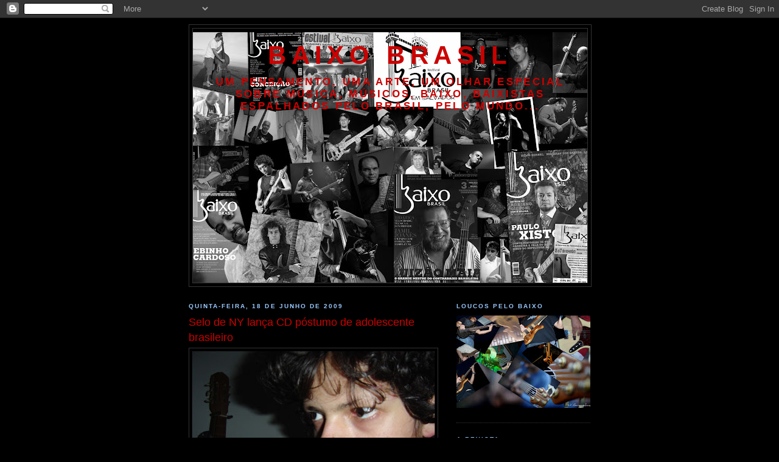

--- FILE ---
content_type: text/html; charset=UTF-8
request_url: https://baixobrasil.blogspot.com/2009/06/selo-de-ny-lanca-cd-postumo-de.html
body_size: 13560
content:
<!DOCTYPE html>
<html dir='ltr'>
<head>
<link href='https://www.blogger.com/static/v1/widgets/2944754296-widget_css_bundle.css' rel='stylesheet' type='text/css'/>
<meta content='text/html; charset=UTF-8' http-equiv='Content-Type'/>
<meta content='blogger' name='generator'/>
<link href='https://baixobrasil.blogspot.com/favicon.ico' rel='icon' type='image/x-icon'/>
<link href='http://baixobrasil.blogspot.com/2009/06/selo-de-ny-lanca-cd-postumo-de.html' rel='canonical'/>
<link rel="alternate" type="application/atom+xml" title="baixo brasil - Atom" href="https://baixobrasil.blogspot.com/feeds/posts/default" />
<link rel="alternate" type="application/rss+xml" title="baixo brasil - RSS" href="https://baixobrasil.blogspot.com/feeds/posts/default?alt=rss" />
<link rel="service.post" type="application/atom+xml" title="baixo brasil - Atom" href="https://www.blogger.com/feeds/6708416003662691879/posts/default" />

<link rel="alternate" type="application/atom+xml" title="baixo brasil - Atom" href="https://baixobrasil.blogspot.com/feeds/5298742236193468964/comments/default" />
<!--Can't find substitution for tag [blog.ieCssRetrofitLinks]-->
<link href='https://blogger.googleusercontent.com/img/b/R29vZ2xl/AVvXsEje2SH0FFkbMXG0mJtgo0_3OCHG0Y52t4Hw-1lqTJsWTW1WunBAIrWk3IPubogd7xNybfPXFa-EsMu2myXkdMYRE4xcJW_MZgSA_Hv2ftR6mr4-Zuw2OO1WkSlrbCyzk3JAPqydRlFwvVc/s400/yonlu.jpg' rel='image_src'/>
<meta content='http://baixobrasil.blogspot.com/2009/06/selo-de-ny-lanca-cd-postumo-de.html' property='og:url'/>
<meta content='Selo de NY lança CD póstumo de adolescente brasileiro' property='og:title'/>
<meta content='Hoje tirei o dia pra fazer umas clipagens aqui no blog... além da entrevista com o Marcos Paiva... encontrei esta matéria no site da BBC Bra...' property='og:description'/>
<meta content='https://blogger.googleusercontent.com/img/b/R29vZ2xl/AVvXsEje2SH0FFkbMXG0mJtgo0_3OCHG0Y52t4Hw-1lqTJsWTW1WunBAIrWk3IPubogd7xNybfPXFa-EsMu2myXkdMYRE4xcJW_MZgSA_Hv2ftR6mr4-Zuw2OO1WkSlrbCyzk3JAPqydRlFwvVc/w1200-h630-p-k-no-nu/yonlu.jpg' property='og:image'/>
<title>baixo brasil: Selo de NY lança CD póstumo de adolescente brasileiro</title>
<style id='page-skin-1' type='text/css'><!--
/*
-----------------------------------------------
Blogger Template Style
Name:     Minima Black
Date:     26 Feb 2004
Updated by: Blogger Team
----------------------------------------------- */
/* Use this with templates/template-twocol.html */
body {
background:#000000;
margin:0;
color:#cccccc;
font: x-small "Trebuchet MS", Trebuchet, Verdana, Sans-serif;
font-size/* */:/**/small;
font-size: /**/small;
text-align: center;
}
a:link {
color:#99aadd;
text-decoration:none;
}
a:visited {
color:#aa77aa;
text-decoration:none;
}
a:hover {
color:#cc0000;
text-decoration:underline;
}
a img {
border-width:0;
}
/* Header
-----------------------------------------------
*/
#header-wrapper {
width:660px;
margin:0 auto 10px;
border:1px solid #333333;
}
#header-inner {
background-position: center;
margin-left: auto;
margin-right: auto;
}
#header {
margin: 5px;
border: 1px solid #333333;
text-align: center;
color:#cc0000;
}
#header h1 {
margin:5px 5px 0;
padding:15px 20px .25em;
line-height:1.2em;
text-transform:uppercase;
letter-spacing:.2em;
font: normal bold 322% 'Trebuchet MS',Trebuchet,Verdana,Sans-serif;
}
#header a {
color:#cc0000;
text-decoration:none;
}
#header a:hover {
color:#cc0000;
}
#header .description {
margin:0 5px 5px;
padding:0 20px 15px;
max-width:700px;
text-transform:uppercase;
letter-spacing:.2em;
line-height: 1.4em;
font: normal bold 128% 'Trebuchet MS', Trebuchet, Verdana, Sans-serif;
color: #cc0000;
}
#header img {
margin-left: auto;
margin-right: auto;
}
/* Outer-Wrapper
----------------------------------------------- */
#outer-wrapper {
width: 660px;
margin:0 auto;
padding:10px;
text-align:left;
font: normal normal 100% 'Trebuchet MS',Trebuchet,Verdana,Sans-serif;
}
#main-wrapper {
width: 410px;
float: left;
word-wrap: break-word; /* fix for long text breaking sidebar float in IE */
overflow: hidden;     /* fix for long non-text content breaking IE sidebar float */
}
#sidebar-wrapper {
width: 220px;
float: right;
word-wrap: break-word; /* fix for long text breaking sidebar float in IE */
overflow: hidden;     /* fix for long non-text content breaking IE sidebar float */
}
/* Headings
----------------------------------------------- */
h2 {
margin:1.5em 0 .75em;
font:normal bold 78% 'Trebuchet MS',Trebuchet,Arial,Verdana,Sans-serif;
line-height: 1.4em;
text-transform:uppercase;
letter-spacing:.2em;
color:#99C9FF;
}
/* Posts
-----------------------------------------------
*/
h2.date-header {
margin:1.5em 0 .5em;
}
.post {
margin:.5em 0 1.5em;
border-bottom:1px dotted #333333;
padding-bottom:1.5em;
}
.post h3 {
margin:.25em 0 0;
padding:0 0 4px;
font-size:140%;
font-weight:normal;
line-height:1.4em;
color:#cc0000;
}
.post h3 a, .post h3 a:visited, .post h3 strong {
display:block;
text-decoration:none;
color:#cc0000;
font-weight:bold;
}
.post h3 strong, .post h3 a:hover {
color:#cccccc;
}
.post-body {
margin:0 0 .75em;
line-height:1.6em;
}
.post-body blockquote {
line-height:1.3em;
}
.post-footer {
margin: .75em 0;
color:#99C9FF;
text-transform:uppercase;
letter-spacing:.1em;
font: normal normal 78% 'Trebuchet MS', Trebuchet, Arial, Verdana, Sans-serif;
line-height: 1.4em;
}
.comment-link {
margin-left:.6em;
}
.post img, table.tr-caption-container {
padding:4px;
border:1px solid #333333;
}
.tr-caption-container img {
border: none;
padding: 0;
}
.post blockquote {
margin:1em 20px;
}
.post blockquote p {
margin:.75em 0;
}
/* Comments
----------------------------------------------- */
#comments h4 {
margin:1em 0;
font-weight: bold;
line-height: 1.4em;
text-transform:uppercase;
letter-spacing:.2em;
color: #99C9FF;
}
#comments-block {
margin:1em 0 1.5em;
line-height:1.6em;
}
#comments-block .comment-author {
margin:.5em 0;
}
#comments-block .comment-body {
margin:.25em 0 0;
}
#comments-block .comment-footer {
margin:-.25em 0 2em;
line-height: 1.4em;
text-transform:uppercase;
letter-spacing:.1em;
}
#comments-block .comment-body p {
margin:0 0 .75em;
}
.deleted-comment {
font-style:italic;
color:gray;
}
.feed-links {
clear: both;
line-height: 2.5em;
}
#blog-pager-newer-link {
float: left;
}
#blog-pager-older-link {
float: right;
}
#blog-pager {
text-align: center;
}
/* Sidebar Content
----------------------------------------------- */
.sidebar {
color: #80FF00;
line-height: 1.5em;
}
.sidebar ul {
list-style:none;
margin:0 0 0;
padding:0 0 0;
}
.sidebar li {
margin:0;
padding-top:0;
padding-right:0;
padding-bottom:.25em;
padding-left:15px;
text-indent:-15px;
line-height:1.5em;
}
.sidebar .widget, .main .widget {
border-bottom:1px dotted #333333;
margin:0 0 1.5em;
padding:0 0 1.5em;
}
.main .Blog {
border-bottom-width: 0;
}
/* Profile
----------------------------------------------- */
.profile-img {
float: left;
margin-top: 0;
margin-right: 5px;
margin-bottom: 5px;
margin-left: 0;
padding: 4px;
border: 1px solid #333333;
}
.profile-data {
margin:0;
text-transform:uppercase;
letter-spacing:.1em;
font: normal normal 78% 'Trebuchet MS', Trebuchet, Arial, Verdana, Sans-serif;
color: #99C9FF;
font-weight: bold;
line-height: 1.6em;
}
.profile-datablock {
margin:.5em 0 .5em;
}
.profile-textblock {
margin: 0.5em 0;
line-height: 1.6em;
}
.profile-link {
font: normal normal 78% 'Trebuchet MS', Trebuchet, Arial, Verdana, Sans-serif;
text-transform: uppercase;
letter-spacing: .1em;
}
/* Footer
----------------------------------------------- */
#footer {
width:660px;
clear:both;
margin:0 auto;
padding-top:15px;
line-height: 1.6em;
text-transform:uppercase;
letter-spacing:.1em;
text-align: center;
}

--></style>
<link href='https://www.blogger.com/dyn-css/authorization.css?targetBlogID=6708416003662691879&amp;zx=ac7b2bb0-14bd-4e09-8be5-89c90fcf74b9' media='none' onload='if(media!=&#39;all&#39;)media=&#39;all&#39;' rel='stylesheet'/><noscript><link href='https://www.blogger.com/dyn-css/authorization.css?targetBlogID=6708416003662691879&amp;zx=ac7b2bb0-14bd-4e09-8be5-89c90fcf74b9' rel='stylesheet'/></noscript>
<meta name='google-adsense-platform-account' content='ca-host-pub-1556223355139109'/>
<meta name='google-adsense-platform-domain' content='blogspot.com'/>

<!-- data-ad-client=ca-pub-6765977175131831 -->

</head>
<body>
<div class='navbar section' id='navbar'><div class='widget Navbar' data-version='1' id='Navbar1'><script type="text/javascript">
    function setAttributeOnload(object, attribute, val) {
      if(window.addEventListener) {
        window.addEventListener('load',
          function(){ object[attribute] = val; }, false);
      } else {
        window.attachEvent('onload', function(){ object[attribute] = val; });
      }
    }
  </script>
<div id="navbar-iframe-container"></div>
<script type="text/javascript" src="https://apis.google.com/js/platform.js"></script>
<script type="text/javascript">
      gapi.load("gapi.iframes:gapi.iframes.style.bubble", function() {
        if (gapi.iframes && gapi.iframes.getContext) {
          gapi.iframes.getContext().openChild({
              url: 'https://www.blogger.com/navbar/6708416003662691879?po\x3d5298742236193468964\x26origin\x3dhttps://baixobrasil.blogspot.com',
              where: document.getElementById("navbar-iframe-container"),
              id: "navbar-iframe"
          });
        }
      });
    </script><script type="text/javascript">
(function() {
var script = document.createElement('script');
script.type = 'text/javascript';
script.src = '//pagead2.googlesyndication.com/pagead/js/google_top_exp.js';
var head = document.getElementsByTagName('head')[0];
if (head) {
head.appendChild(script);
}})();
</script>
</div></div>
<div id='outer-wrapper'><div id='wrap2'>
<!-- skip links for text browsers -->
<span id='skiplinks' style='display:none;'>
<a href='#main'>skip to main </a> |
      <a href='#sidebar'>skip to sidebar</a>
</span>
<div id='header-wrapper'>
<div class='header section' id='header'><div class='widget Header' data-version='1' id='Header1'>
<div id='header-inner' style='background-image: url("https://blogger.googleusercontent.com/img/b/R29vZ2xl/AVvXsEil3SfU5Kn_-ii8E_iBw-cH4TFxA6PlilZGYCbxPHnkvG917w58MPr26MANb1yj7icngr5_cNn9VV2oohLOaByH6IkijPveBqLTUMdiuz0fKtvYuSimErwuo_tllj0_aaJ_31cy2hy5deGI/s660/colagem.jpg"); background-position: left; min-height: 413px; _height: 413px; background-repeat: no-repeat; '>
<div class='titlewrapper' style='background: transparent'>
<h1 class='title' style='background: transparent; border-width: 0px'>
<a href='https://baixobrasil.blogspot.com/'>
baixo brasil
</a>
</h1>
</div>
<div class='descriptionwrapper'>
<p class='description'><span>um pensamento, uma arte, um olhar especial sobre música, músicos, baixo, baixistas espalhados pelo Brasil, pelo mundo...</span></p>
</div>
</div>
</div></div>
</div>
<div id='content-wrapper'>
<div id='crosscol-wrapper' style='text-align:center'>
<div class='crosscol no-items section' id='crosscol'></div>
</div>
<div id='main-wrapper'>
<div class='main section' id='main'><div class='widget Blog' data-version='1' id='Blog1'>
<div class='blog-posts hfeed'>

          <div class="date-outer">
        
<h2 class='date-header'><span>quinta-feira, 18 de junho de 2009</span></h2>

          <div class="date-posts">
        
<div class='post-outer'>
<div class='post hentry uncustomized-post-template' itemprop='blogPost' itemscope='itemscope' itemtype='http://schema.org/BlogPosting'>
<meta content='https://blogger.googleusercontent.com/img/b/R29vZ2xl/AVvXsEje2SH0FFkbMXG0mJtgo0_3OCHG0Y52t4Hw-1lqTJsWTW1WunBAIrWk3IPubogd7xNybfPXFa-EsMu2myXkdMYRE4xcJW_MZgSA_Hv2ftR6mr4-Zuw2OO1WkSlrbCyzk3JAPqydRlFwvVc/s400/yonlu.jpg' itemprop='image_url'/>
<meta content='6708416003662691879' itemprop='blogId'/>
<meta content='5298742236193468964' itemprop='postId'/>
<a name='5298742236193468964'></a>
<h3 class='post-title entry-title' itemprop='name'>
Selo de NY lança CD póstumo de adolescente brasileiro
</h3>
<div class='post-header'>
<div class='post-header-line-1'></div>
</div>
<div class='post-body entry-content' id='post-body-5298742236193468964' itemprop='description articleBody'>
<a href="https://blogger.googleusercontent.com/img/b/R29vZ2xl/AVvXsEje2SH0FFkbMXG0mJtgo0_3OCHG0Y52t4Hw-1lqTJsWTW1WunBAIrWk3IPubogd7xNybfPXFa-EsMu2myXkdMYRE4xcJW_MZgSA_Hv2ftR6mr4-Zuw2OO1WkSlrbCyzk3JAPqydRlFwvVc/s1600-h/yonlu.jpg" onblur="try {parent.deselectBloggerImageGracefully();} catch(e) {}"><img alt="" border="0" id="BLOGGER_PHOTO_ID_5348729690141896578" src="https://blogger.googleusercontent.com/img/b/R29vZ2xl/AVvXsEje2SH0FFkbMXG0mJtgo0_3OCHG0Y52t4Hw-1lqTJsWTW1WunBAIrWk3IPubogd7xNybfPXFa-EsMu2myXkdMYRE4xcJW_MZgSA_Hv2ftR6mr4-Zuw2OO1WkSlrbCyzk3JAPqydRlFwvVc/s400/yonlu.jpg" style="margin: 0px auto 10px; display: block; text-align: center; cursor: pointer; width: 400px; height: 266px;" /></a><br /><span style="color: rgb(204, 0, 0);font-family:trebuchet ms;" >Hoje tirei o dia pra fazer umas clipagens aqui no blog... além da entrevista com o Marcos Paiva... encontrei esta matéria no site da BBC Brasil pra reflexão e conhecimento geral...</span><br /><br /><br /><br /><span style="color: rgb(51, 204, 255);font-family:trebuchet ms;" >Por</span><span style="color: rgb(51, 204, 255);font-family:trebuchet ms;" > Mônica Vasconcelos - Da BBC Brasil, em Londres</span><br /><br /><span style="font-family:trebuchet ms;"></span> <span style="font-family:trebuchet ms;">O selo novaiorquino Luaka Bop, que pertence ao músico americano David Byrne, acaba de lançar um álbum póstumo do cantor e compositor gaúcho <span style="font-style: italic; font-weight: bold;">Yonlu</span>, que se suicidou em 2006, aos 16 anos de idade.</span>  <span style="font-family:trebuchet ms;"><br />O CD, intitulado <span style="font-style: italic; font-weight: bold;">A Society in which no tear is shed is inconceavably mediocre</span> (Uma Sociedade na qual nenhuma lágrima é derramada é inconcebivelmente medíocre), é uma coletânea de demos gravadas pelo adolescente (cujo nome verdadeiro era Vinícius Gageiro Marques) em seu quarto, usando um computador e alguns instrumentos, todos tocados por ele.<br /><br /></span><span style="font-family:trebuchet ms;">As gravações - <span style="font-style: italic; font-weight: bold;">ao todo 60 canções </span>- foram encontradas pelo pai de Yon</span><span style="font-family:trebuchet ms;">lu, o professor universitário e ex-secretário da cultura do Rio Grande do Sul <span style="font-style: italic; font-weight: bold;">Luiz Marques</span>, depois do suicídio do filho.</span><br /><span style="color: rgb(204, 255, 255); font-style: italic;"> </span><span style="color: rgb(204, 255, 255); font-style: italic;font-family:trebuchet ms;" >Yonlu sofria de depressão e estava sob internação domiciliar há dois meses quando se matou. O suicídio, explicado em uma carta deixada aos pais, foi compartilhado ao vivo com um grupo de "amigos" na internet, e foi assunto de uma longa matéria sobre sites que incentivam suicídios na r</span><span style="font-family:trebuchet ms;"><span style="color: rgb(204, 255, 255); font-style: italic;">evista Época, em fevereiro de 2008. </span><br /><br /></span><span style="font-style: italic; color: rgb(204, 255, 255);font-family:trebuchet ms;" >Segundo a revista, internautas não só o incentivaram como também lhe deram conselhos sobre o melhor método: intoxicação por monóxido de carbono.</span>  <span style="font-family:trebuchet ms;"><br /><br /></span><span style="font-weight: bold; color: rgb(51, 102, 255);">Talento</span><br /><br /><span style="font-family:trebuchet ms;">As músicas do adolescente, reflexões sobre a vida banhadas em melancolia, sugerem um gosto eclético: rock, bossa-nova, hip hop. Os arranjos vocais são trabalhados: em algumas faixas, a voz foi gravada em várias camadas sobrepostas.</span><br /><span style="font-family:trebuchet ms;"> </span><span style="font-family:trebuchet ms;">Em 2008, o selo goiano Allegro lançou um CD com uma seleção de 23 canções de Yonlu.<br />O disco chegou ás mãos de Yale Evelev, da gravadora Luaka Bop, conhecida por suas coletâneas de música brasileira e que tem em seu cat</span><span style="font-family:trebuchet ms;">álogo, álbuns de David Byrne, Tom Zé, Nouvelle Vague e Susana Baca.</span>  <span style="color: rgb(204, 255, 255);font-family:trebuchet ms;" >"Gostamos (do disco) antes de ouvir a história", disse Evelev à BBC Brasil.<br />"Depois de ouvir a história, pensamos, primeiro, que mais pessoas deveriam ouvir essa música".</span><br /><span style="color: rgb(204, 255, 255);font-family:trebuchet ms;" >"Segundo, pensamos que talvez a história pudesse tocar as pessoas e passar a mensagem de que mesmo se você acha que ninguém se importa com você, eles se importam, sim."</span><br /><br /><span style="font-family:trebuchet ms;">A versão que está sendo lançada pelo selo americano é diferente da lançado no Brasil pela</span><span style="font-family:trebuchet ms;"> gravadora Allegro, com algumas faixas inéditas e uma abordagem mais conceitual, e vem despertando comparações com artistas como Nick Drake e <span style="font-style: italic;">Caetano Veloso</span>.</span><br /><br /><span style="font-weight: bold; color: rgb(51, 102, 255);"> </span><span style="font-family:trebuchet ms;"><span style="font-weight: bold; color: rgb(51, 102, 255);">Orgulho</span><br /><br /></span><span style="font-family:trebuchet ms;">Muitos podem se perguntar, ao ouvir a história: Será que o selo teria lançado um álbum com as demos de um compositor desconhecido, de 16 anos, se tivesse ouvido o material antes da morte de Yonlu?<br /></span>  <span style="color: rgb(204, 255, 255);font-family:trebuchet ms;" >"A pergunta é pertinente", disse Evelev.<br />"O fato de que ele não está mais conosco torna particularmente difícil a tarefa de conseguir que as pessoas ouçam esse disco".</span><br /><span style="color: rgb(204, 255, 255);"> </span><span style="color: rgb(204, 255, 255);font-family:trebuchet ms;" >"Uma tarefa que teria sido tão mais fácil se este menino incrivelmente talentoso estivesse conosco para dar entrevistas e tocar sua música na frente das pe</span><span style="color: rgb(204, 255, 255);font-family:trebuchet ms;" >ssoas".</span><br /><span style="color: rgb(204, 255, 255);font-family:trebuchet ms;" >"Isso é particularmente triste, o fato de que ele não está por aqui para ver a resposta que sua música está provocando nessas pessoas".</span><br /><span style="color: rgb(204, 255, 255);"> </span><span style="color: rgb(204, 255, 255);font-family:trebuchet ms;" >"Teria sido incrível poder fazer seu próximo álbum. Se ele já soava assim aos 16, você já imaginou como seria esse disco?", pergunta Evelev.</span><br /><br /><span style="color: rgb(51, 204, 255);"> </span><span style="color: rgb(51, 204, 255);font-family:trebuchet ms;" >Observando a trajetória surpreendente das músicas deixadas pelo filho, Luiz Marques disse que sua primeira reação, ao saber do interesse do selo de Byrne pelo material, foi de orgulho.</span>  <span style="color: rgb(51, 204, 255);font-family:trebuchet ms;" >Falando à revista americana Sup Magazine, Marques disse que lançar o álbum foi uma decisão artística. </span>  <span style="color: rgb(51, 204, 255);font-family:trebuchet ms;" >"O trabalho de um artista só se </span><span style="font-family:trebuchet ms;"><span style="color: rgb(51, 204, 255);">completa quando é reconhecido por uma audiência"</span>.</span><a href="https://blogger.googleusercontent.com/img/b/R29vZ2xl/AVvXsEg03fr8okMHnzClowC5DLQuDromegwOyZpQwLMKSSaZGJQQCgyDQ1bUWdUQcglCFNrlRea-UjyGRDJnRTQaX06dxRvr1a75ALDJJmwO7vEVZHkfjuy8zQOX-fzLDOjXrbBr8jTLhwKiEEg/s1600-h/090602120001_capayonlu.jpg" onblur="try {parent.deselectBloggerImageGracefully();} catch(e) {}"><img alt="" border="0" id="BLOGGER_PHOTO_ID_5348729693842461122" src="https://blogger.googleusercontent.com/img/b/R29vZ2xl/AVvXsEg03fr8okMHnzClowC5DLQuDromegwOyZpQwLMKSSaZGJQQCgyDQ1bUWdUQcglCFNrlRea-UjyGRDJnRTQaX06dxRvr1a75ALDJJmwO7vEVZHkfjuy8zQOX-fzLDOjXrbBr8jTLhwKiEEg/s400/090602120001_capayonlu.jpg" style="margin: 0px auto 10px; display: block; text-align: center; cursor: pointer; width: 226px; height: 226px;" /></a><span style="color: rgb(255, 153, 0);font-family:trebuchet ms;" >Capa do álbum lançado pela Luaka Bop </span>
<div style='clear: both;'></div>
</div>
<div class='post-footer'>
<div class='post-footer-line post-footer-line-1'>
<span class='post-author vcard'>
Postado por
<span class='fn' itemprop='author' itemscope='itemscope' itemtype='http://schema.org/Person'>
<meta content='https://www.blogger.com/profile/14607115199337066868' itemprop='url'/>
<a class='g-profile' href='https://www.blogger.com/profile/14607115199337066868' rel='author' title='author profile'>
<span itemprop='name'>Karla Maragno</span>
</a>
</span>
</span>
<span class='post-timestamp'>
às
<meta content='http://baixobrasil.blogspot.com/2009/06/selo-de-ny-lanca-cd-postumo-de.html' itemprop='url'/>
<a class='timestamp-link' href='https://baixobrasil.blogspot.com/2009/06/selo-de-ny-lanca-cd-postumo-de.html' rel='bookmark' title='permanent link'><abbr class='published' itemprop='datePublished' title='2009-06-18T14:54:00-03:00'>14:54</abbr></a>
</span>
<span class='post-comment-link'>
</span>
<span class='post-icons'>
<span class='item-action'>
<a href='https://www.blogger.com/email-post/6708416003662691879/5298742236193468964' title='Enviar esta postagem'>
<img alt='' class='icon-action' height='13' src='https://resources.blogblog.com/img/icon18_email.gif' width='18'/>
</a>
</span>
<span class='item-control blog-admin pid-337411712'>
<a href='https://www.blogger.com/post-edit.g?blogID=6708416003662691879&postID=5298742236193468964&from=pencil' title='Editar post'>
<img alt='' class='icon-action' height='18' src='https://resources.blogblog.com/img/icon18_edit_allbkg.gif' width='18'/>
</a>
</span>
</span>
<div class='post-share-buttons goog-inline-block'>
<a class='goog-inline-block share-button sb-email' href='https://www.blogger.com/share-post.g?blogID=6708416003662691879&postID=5298742236193468964&target=email' target='_blank' title='Enviar por e-mail'><span class='share-button-link-text'>Enviar por e-mail</span></a><a class='goog-inline-block share-button sb-blog' href='https://www.blogger.com/share-post.g?blogID=6708416003662691879&postID=5298742236193468964&target=blog' onclick='window.open(this.href, "_blank", "height=270,width=475"); return false;' target='_blank' title='Postar no blog!'><span class='share-button-link-text'>Postar no blog!</span></a><a class='goog-inline-block share-button sb-twitter' href='https://www.blogger.com/share-post.g?blogID=6708416003662691879&postID=5298742236193468964&target=twitter' target='_blank' title='Compartilhar no X'><span class='share-button-link-text'>Compartilhar no X</span></a><a class='goog-inline-block share-button sb-facebook' href='https://www.blogger.com/share-post.g?blogID=6708416003662691879&postID=5298742236193468964&target=facebook' onclick='window.open(this.href, "_blank", "height=430,width=640"); return false;' target='_blank' title='Compartilhar no Facebook'><span class='share-button-link-text'>Compartilhar no Facebook</span></a><a class='goog-inline-block share-button sb-pinterest' href='https://www.blogger.com/share-post.g?blogID=6708416003662691879&postID=5298742236193468964&target=pinterest' target='_blank' title='Compartilhar com o Pinterest'><span class='share-button-link-text'>Compartilhar com o Pinterest</span></a>
</div>
</div>
<div class='post-footer-line post-footer-line-2'>
<span class='post-labels'>
</span>
</div>
<div class='post-footer-line post-footer-line-3'>
<span class='post-location'>
</span>
</div>
</div>
</div>
<div class='comments' id='comments'>
<a name='comments'></a>
<h4>Nenhum comentário:</h4>
<div id='Blog1_comments-block-wrapper'>
<dl class='avatar-comment-indent' id='comments-block'>
</dl>
</div>
<p class='comment-footer'>
<div class='comment-form'>
<a name='comment-form'></a>
<h4 id='comment-post-message'>Postar um comentário</h4>
<p>
</p>
<a href='https://www.blogger.com/comment/frame/6708416003662691879?po=5298742236193468964&hl=pt-BR&saa=85391&origin=https://baixobrasil.blogspot.com' id='comment-editor-src'></a>
<iframe allowtransparency='true' class='blogger-iframe-colorize blogger-comment-from-post' frameborder='0' height='410px' id='comment-editor' name='comment-editor' src='' width='100%'></iframe>
<script src='https://www.blogger.com/static/v1/jsbin/2830521187-comment_from_post_iframe.js' type='text/javascript'></script>
<script type='text/javascript'>
      BLOG_CMT_createIframe('https://www.blogger.com/rpc_relay.html');
    </script>
</div>
</p>
</div>
</div>

        </div></div>
      
</div>
<div class='blog-pager' id='blog-pager'>
<span id='blog-pager-newer-link'>
<a class='blog-pager-newer-link' href='https://baixobrasil.blogspot.com/2009/06/celso-pixinga-representante-brazuca-no.html' id='Blog1_blog-pager-newer-link' title='Postagem mais recente'>Postagem mais recente</a>
</span>
<span id='blog-pager-older-link'>
<a class='blog-pager-older-link' href='https://baixobrasil.blogspot.com/2009/06/marcos-paiva-samba-no-prato.html' id='Blog1_blog-pager-older-link' title='Postagem mais antiga'>Postagem mais antiga</a>
</span>
<a class='home-link' href='https://baixobrasil.blogspot.com/'>Página inicial</a>
</div>
<div class='clear'></div>
<div class='post-feeds'>
<div class='feed-links'>
Assinar:
<a class='feed-link' href='https://baixobrasil.blogspot.com/feeds/5298742236193468964/comments/default' target='_blank' type='application/atom+xml'>Postar comentários (Atom)</a>
</div>
</div>
</div></div>
</div>
<div id='sidebar-wrapper'>
<div class='sidebar section' id='sidebar'><div class='widget Image' data-version='1' id='Image3'>
<h2>loucos pelo baixo</h2>
<div class='widget-content'>
<img alt='loucos pelo baixo' height='152' id='Image3_img' src='https://blogger.googleusercontent.com/img/b/R29vZ2xl/AVvXsEj8Z_UFlyYn0uv-7GUr3UzQW16d4WBpH7-tCQK0R9sGUI0QQFRq-IghFx3hir1QThxQli8phvcwjO87wXpo8aTIzIafKCSk83Erq-F4tJBnL2uNfeDfY8z14ZLr2KXbrRcdma-GQ-wV-Pw/s220/ebinho.jpg' width='220'/>
<br/>
</div>
<div class='clear'></div>
</div><div class='widget LinkList' data-version='1' id='LinkList1'>
<h2>a revista...</h2>
<div class='widget-content'>
<ul>
<li><a href='http://www.baixobrasil.com/'>http://www.baixobrasil.com</a></li>
</ul>
<div class='clear'></div>
</div>
</div><div class='widget TextList' data-version='1' id='TextList1'>
<h2>essenciais</h2>
<div class='widget-content'>
<ul>
<li><a href="http://cavaloeforteecomecapim.blogspot.com/" target="_new">http://cavaloeforteecomecapim.blogspot.com/</a></li>
<li><a href="http://atrasdeassunto.blogspot.com" target="_new">atrasdeassunto.blogspot.com</a></li>
<li><a href="http://www.baixobrasil.com" target="_new">www.baixobrasil.com</a></li>
<li><a href="http://www.musicaempauta.com.br/" target="_new">http://www.musicaempauta.com.br/</a></li>
<li><a href="http://bloguedesmusica.blogspot.com/" target="_new">http://bloguedesmusica.blogspot.com/</a></li>
<li><a href="http://" target="_new">http://festivalbaixobrasil.blogspot.com/</a></li>
<li><a href="http://" target="_new">http://www.assuntograve.com/andrevasconcellos/</a></li>
<li><a href="http://" target="_new">http://sareston.wordpress.com/</a></li>
<li><a href="http://" target="_new">http://bass.forumeiros.com</a></li>
<li><a href="http://" target="_new">http://nukebass.blogspot.com/</a></li>
</ul>
<div class='clear'></div>
</div>
</div><div class='widget Text' data-version='1' id='Text2'>
<h2 class='title'>Quem sou eu</h2>
<div class='widget-content'>
sou Karla Maragno. Podem me chamar de Kaká... é o que a maioria das pessoas que me conhecem ou não fazem... sou catarinenese por origem, mineira pela música, brasiliense por opção e paulistana de coração... Apesar da minha família achar que eu ia ser jornalista política... a música que nasceu em minhas veias, artérias, céluas, falou mais alto e aqui estou eu... falando de música, trabalhando com música, respirando música... música é meu ar... e sem ar a gente não vive... entre tantas coisas que faço relacionadas à música... sou reporter musical... já entrevistei muitos musicos ultra interessantes pelo Brasil e pelo mundo... sou editora chefe da revista Baixo Brasil, colunistas de alguns veículos de comunicação, produtora musical, coordenadora dos Festivais Baixo Brasil, louca e apaixonada pelo som do contrabaixo e pela mistura de rítmos brasileiros... amo o mundo, o som do mundo, mas a cada dia, a cada viagem em cada cidade deste país, me descubro mais fã da música brasileira... sou idealista, divulgadora do trabalho do baixista brasileiro, do músico brasileiro e da música brasileira, na revista, em festivais, em cada espaço na mídia que aparecer, em cada canto deste mundo que tenho oportunidade de ir... ah toco baixo também<br /><!-- Facebook Badge START --><a href="http://pt-br.facebook.com/people/Karla-Maragno/1360900225" style="color: #3b5998; font-family: &quot;lucida grande&quot;,tahoma,verdana,arial,sans-serif; font-size: 11px; font-style: normal; font-variant: normal; font-weight: normal; text-decoration: none;" target="_TOP" title="Karla Maragno">Karla Maragno</a><br /><a href="http://pt-br.facebook.com/people/Karla-Maragno/1360900225" target="_TOP" title="Karla Maragno"><img height="324" src="https://lh3.googleusercontent.com/blogger_img_proxy/AEn0k_vWl9ugwrp0Ru6Ij_2MM158ReMakwrbFXyIZQUlEeSH0ECH0MrLcArbYY4xDYzAjdS4OG460X2SiwEpRY0imJAJXCBZHdn75DMAP3Zpa6o0DLsBKdF5ZGW6lfFQaZJsUQ=s0-d" style="border: 0px;" width="120"></a><br /><a href="http://pt-br.facebook.com/badges/" style="color: #3b5998; font-family: &quot;lucida grande&quot;,tahoma,verdana,arial,sans-serif; font-size: 11px; font-style: normal; font-variant: normal; font-weight: normal; text-decoration: none;" target="_TOP" title="Crie seu próprio atalho!">Criar seu atalho</a><!-- Facebook Badge END --><br />
</div>
<div class='clear'></div>
</div><div class='widget HTML' data-version='1' id='HTML2'>
<h2 class='title'>Twittando</h2>
<div class='widget-content'>
<div id="twitter_div">
<h2 style="display:none;" class="sidebar-title">Twittando</h2>
<ul id="twitter_update_list"></ul>
<a id="twitter-link" style="display:block;text-align:right;" href="http://twitter.com/baixobrasil">follow me on Twitter</a>
</div>
<script src="//twitter.com/javascripts/blogger.js" type="text/javascript"></script>
<script src="//twitter.com/statuses/user_timeline/baixobrasil.json?callback=twitterCallback2&amp;count=3" type="text/javascript"></script>
</div>
<div class='clear'></div>
</div><div class='widget BlogArchive' data-version='1' id='BlogArchive2'>
<h2>Arquivo do blog</h2>
<div class='widget-content'>
<div id='ArchiveList'>
<div id='BlogArchive2_ArchiveList'>
<ul class='hierarchy'>
<li class='archivedate collapsed'>
<a class='toggle' href='javascript:void(0)'>
<span class='zippy'>

        &#9658;&#160;
      
</span>
</a>
<a class='post-count-link' href='https://baixobrasil.blogspot.com/2011/'>
2011
</a>
<span class='post-count' dir='ltr'>(6)</span>
<ul class='hierarchy'>
<li class='archivedate collapsed'>
<a class='toggle' href='javascript:void(0)'>
<span class='zippy'>

        &#9658;&#160;
      
</span>
</a>
<a class='post-count-link' href='https://baixobrasil.blogspot.com/2011/09/'>
setembro
</a>
<span class='post-count' dir='ltr'>(3)</span>
</li>
</ul>
<ul class='hierarchy'>
<li class='archivedate collapsed'>
<a class='toggle' href='javascript:void(0)'>
<span class='zippy'>

        &#9658;&#160;
      
</span>
</a>
<a class='post-count-link' href='https://baixobrasil.blogspot.com/2011/06/'>
junho
</a>
<span class='post-count' dir='ltr'>(2)</span>
</li>
</ul>
<ul class='hierarchy'>
<li class='archivedate collapsed'>
<a class='toggle' href='javascript:void(0)'>
<span class='zippy'>

        &#9658;&#160;
      
</span>
</a>
<a class='post-count-link' href='https://baixobrasil.blogspot.com/2011/04/'>
abril
</a>
<span class='post-count' dir='ltr'>(1)</span>
</li>
</ul>
</li>
</ul>
<ul class='hierarchy'>
<li class='archivedate collapsed'>
<a class='toggle' href='javascript:void(0)'>
<span class='zippy'>

        &#9658;&#160;
      
</span>
</a>
<a class='post-count-link' href='https://baixobrasil.blogspot.com/2010/'>
2010
</a>
<span class='post-count' dir='ltr'>(112)</span>
<ul class='hierarchy'>
<li class='archivedate collapsed'>
<a class='toggle' href='javascript:void(0)'>
<span class='zippy'>

        &#9658;&#160;
      
</span>
</a>
<a class='post-count-link' href='https://baixobrasil.blogspot.com/2010/12/'>
dezembro
</a>
<span class='post-count' dir='ltr'>(10)</span>
</li>
</ul>
<ul class='hierarchy'>
<li class='archivedate collapsed'>
<a class='toggle' href='javascript:void(0)'>
<span class='zippy'>

        &#9658;&#160;
      
</span>
</a>
<a class='post-count-link' href='https://baixobrasil.blogspot.com/2010/11/'>
novembro
</a>
<span class='post-count' dir='ltr'>(7)</span>
</li>
</ul>
<ul class='hierarchy'>
<li class='archivedate collapsed'>
<a class='toggle' href='javascript:void(0)'>
<span class='zippy'>

        &#9658;&#160;
      
</span>
</a>
<a class='post-count-link' href='https://baixobrasil.blogspot.com/2010/10/'>
outubro
</a>
<span class='post-count' dir='ltr'>(1)</span>
</li>
</ul>
<ul class='hierarchy'>
<li class='archivedate collapsed'>
<a class='toggle' href='javascript:void(0)'>
<span class='zippy'>

        &#9658;&#160;
      
</span>
</a>
<a class='post-count-link' href='https://baixobrasil.blogspot.com/2010/08/'>
agosto
</a>
<span class='post-count' dir='ltr'>(8)</span>
</li>
</ul>
<ul class='hierarchy'>
<li class='archivedate collapsed'>
<a class='toggle' href='javascript:void(0)'>
<span class='zippy'>

        &#9658;&#160;
      
</span>
</a>
<a class='post-count-link' href='https://baixobrasil.blogspot.com/2010/07/'>
julho
</a>
<span class='post-count' dir='ltr'>(4)</span>
</li>
</ul>
<ul class='hierarchy'>
<li class='archivedate collapsed'>
<a class='toggle' href='javascript:void(0)'>
<span class='zippy'>

        &#9658;&#160;
      
</span>
</a>
<a class='post-count-link' href='https://baixobrasil.blogspot.com/2010/06/'>
junho
</a>
<span class='post-count' dir='ltr'>(2)</span>
</li>
</ul>
<ul class='hierarchy'>
<li class='archivedate collapsed'>
<a class='toggle' href='javascript:void(0)'>
<span class='zippy'>

        &#9658;&#160;
      
</span>
</a>
<a class='post-count-link' href='https://baixobrasil.blogspot.com/2010/05/'>
maio
</a>
<span class='post-count' dir='ltr'>(29)</span>
</li>
</ul>
<ul class='hierarchy'>
<li class='archivedate collapsed'>
<a class='toggle' href='javascript:void(0)'>
<span class='zippy'>

        &#9658;&#160;
      
</span>
</a>
<a class='post-count-link' href='https://baixobrasil.blogspot.com/2010/04/'>
abril
</a>
<span class='post-count' dir='ltr'>(10)</span>
</li>
</ul>
<ul class='hierarchy'>
<li class='archivedate collapsed'>
<a class='toggle' href='javascript:void(0)'>
<span class='zippy'>

        &#9658;&#160;
      
</span>
</a>
<a class='post-count-link' href='https://baixobrasil.blogspot.com/2010/03/'>
março
</a>
<span class='post-count' dir='ltr'>(8)</span>
</li>
</ul>
<ul class='hierarchy'>
<li class='archivedate collapsed'>
<a class='toggle' href='javascript:void(0)'>
<span class='zippy'>

        &#9658;&#160;
      
</span>
</a>
<a class='post-count-link' href='https://baixobrasil.blogspot.com/2010/02/'>
fevereiro
</a>
<span class='post-count' dir='ltr'>(16)</span>
</li>
</ul>
<ul class='hierarchy'>
<li class='archivedate collapsed'>
<a class='toggle' href='javascript:void(0)'>
<span class='zippy'>

        &#9658;&#160;
      
</span>
</a>
<a class='post-count-link' href='https://baixobrasil.blogspot.com/2010/01/'>
janeiro
</a>
<span class='post-count' dir='ltr'>(17)</span>
</li>
</ul>
</li>
</ul>
<ul class='hierarchy'>
<li class='archivedate expanded'>
<a class='toggle' href='javascript:void(0)'>
<span class='zippy toggle-open'>

        &#9660;&#160;
      
</span>
</a>
<a class='post-count-link' href='https://baixobrasil.blogspot.com/2009/'>
2009
</a>
<span class='post-count' dir='ltr'>(243)</span>
<ul class='hierarchy'>
<li class='archivedate collapsed'>
<a class='toggle' href='javascript:void(0)'>
<span class='zippy'>

        &#9658;&#160;
      
</span>
</a>
<a class='post-count-link' href='https://baixobrasil.blogspot.com/2009/11/'>
novembro
</a>
<span class='post-count' dir='ltr'>(24)</span>
</li>
</ul>
<ul class='hierarchy'>
<li class='archivedate collapsed'>
<a class='toggle' href='javascript:void(0)'>
<span class='zippy'>

        &#9658;&#160;
      
</span>
</a>
<a class='post-count-link' href='https://baixobrasil.blogspot.com/2009/10/'>
outubro
</a>
<span class='post-count' dir='ltr'>(45)</span>
</li>
</ul>
<ul class='hierarchy'>
<li class='archivedate collapsed'>
<a class='toggle' href='javascript:void(0)'>
<span class='zippy'>

        &#9658;&#160;
      
</span>
</a>
<a class='post-count-link' href='https://baixobrasil.blogspot.com/2009/09/'>
setembro
</a>
<span class='post-count' dir='ltr'>(20)</span>
</li>
</ul>
<ul class='hierarchy'>
<li class='archivedate collapsed'>
<a class='toggle' href='javascript:void(0)'>
<span class='zippy'>

        &#9658;&#160;
      
</span>
</a>
<a class='post-count-link' href='https://baixobrasil.blogspot.com/2009/08/'>
agosto
</a>
<span class='post-count' dir='ltr'>(9)</span>
</li>
</ul>
<ul class='hierarchy'>
<li class='archivedate collapsed'>
<a class='toggle' href='javascript:void(0)'>
<span class='zippy'>

        &#9658;&#160;
      
</span>
</a>
<a class='post-count-link' href='https://baixobrasil.blogspot.com/2009/07/'>
julho
</a>
<span class='post-count' dir='ltr'>(33)</span>
</li>
</ul>
<ul class='hierarchy'>
<li class='archivedate expanded'>
<a class='toggle' href='javascript:void(0)'>
<span class='zippy toggle-open'>

        &#9660;&#160;
      
</span>
</a>
<a class='post-count-link' href='https://baixobrasil.blogspot.com/2009/06/'>
junho
</a>
<span class='post-count' dir='ltr'>(34)</span>
<ul class='posts'>
<li><a href='https://baixobrasil.blogspot.com/2009/06/u-ganga-revela-capa-de-novo-album.html'>U-Ganga revela capa de novo álbum</a></li>
<li><a href='https://baixobrasil.blogspot.com/2009/06/pixinga-arrazou-no-nh-jazz-festival.html'>Pixinga arrasou no NH Jazz Festival</a></li>
<li><a href='https://baixobrasil.blogspot.com/2009/06/enquanto-issooo.html'>enquanto issooo...</a></li>
<li><a href='https://baixobrasil.blogspot.com/2009/06/shows-ta-rolando-esta-semana.html'>shows... tá rolando esta semana...</a></li>
<li><a href='https://baixobrasil.blogspot.com/2009/06/davi-motta-entrevistado-por-ney-neto.html'>Davi Motta  entrevistado por Ney Neto</a></li>
<li><a href='https://baixobrasil.blogspot.com/2009/06/vida-ate-parece-uma-festa-livro-sobre-o.html'>A Vida Até Parece Uma Festa - livro sobre o grupo ...</a></li>
<li><a href='https://baixobrasil.blogspot.com/2009/06/paulo-russo-e-kiko-continenetino-duo.html'>Paulo Russo e Kiko Continenetino - Duo Matador</a></li>
<li><a href='https://baixobrasil.blogspot.com/2009/06/michael-jackson-rest-in-peace.html'>Michael Jackson... rest in peace</a></li>
<li><a href='https://baixobrasil.blogspot.com/2009/06/o-grupo-brazuca-hellish-war-faz-turne.html'>O Grupo brazuca Hellish War faz turnê na europa</a></li>
<li><a href='https://baixobrasil.blogspot.com/2009/06/inscricoes-abertas-para-o-vestibular-da.html'>Inscrições abertas para o vestibular da Faculdade ...</a></li>
<li><a href='https://baixobrasil.blogspot.com/2009/06/mais-uma-vez-eleeee.html'>Baú de discos - 10 anos de Toquinho &amp; Vinicius</a></li>
<li><a href='https://baixobrasil.blogspot.com/2009/06/renato-goda-lanca-album-no-sesc-vila.html'>Renato Godá lança álbum no SESC Vila Mariana</a></li>
<li><a href='https://baixobrasil.blogspot.com/2009/06/musica-do-baixista-marcelo-goes-no-cd.html'>Musica do baixista Marcelo Goes no CD Festivais do...</a></li>
<li><a href='https://baixobrasil.blogspot.com/2009/06/pipoquinha-no-festival-de-rio-das.html'>Pipoquinha no Festival de Rio das Ostras</a></li>
<li><a href='https://baixobrasil.blogspot.com/2009/06/jam-soul-jazz.html'>JAM SOUL = JAZZ</a></li>
<li><a href='https://baixobrasil.blogspot.com/2009/06/samba-na-tela.html'>Samba na tela</a></li>
<li><a href='https://baixobrasil.blogspot.com/2009/06/celso-pixinga-representante-brazuca-no.html'>Celso Pixinga - Representante brazuca no NH Bass F...</a></li>
<li><a href='https://baixobrasil.blogspot.com/2009/06/selo-de-ny-lanca-cd-postumo-de.html'>Selo de NY lança CD póstumo de adolescente brasileiro</a></li>
<li><a href='https://baixobrasil.blogspot.com/2009/06/marcos-paiva-samba-no-prato.html'>Marcos Paiva - Samba no Prato</a></li>
<li><a href='https://baixobrasil.blogspot.com/2009/06/bau-de-discos-elis-regina-montrezus.html'>Baú de discos - Elis Regina Montreux Jazz Festival</a></li>
<li><a href='https://baixobrasil.blogspot.com/2009/06/cd-na-estradado-baixista-oswaldo-amorim.html'>CD &quot;Na Estrada&quot;do Baixista Oswaldo Amorim</a></li>
<li><a href='https://baixobrasil.blogspot.com/2009/06/dois-baixistas-dois-mundos-dois.html'>Dois baixistas... dois mundos... dois pensamentos...</a></li>
<li><a href='https://baixobrasil.blogspot.com/2009/06/fool-house-novo-conceito-de-gravadora.html'>Fool House - novo conceito de gravadora</a></li>
<li><a href='https://baixobrasil.blogspot.com/2009/06/filme-antigo-alternativa-pro-dia-dos.html'>Filme antigo - alternativa pro dia dos namorados</a></li>
<li><a href='https://baixobrasil.blogspot.com/2009/06/bau-de-discos-comemorando-com-selecao.html'>Baú de discos - Comemorando com a seleção brasileira</a></li>
<li><a href='https://baixobrasil.blogspot.com/2009/06/o-jazz-nas-passarelas-da-moda.html'>o jazz nas passarelas da moda</a></li>
<li><a href='https://baixobrasil.blogspot.com/2009/06/dicas-do-ronaldo-lobo-para-velocidade.html'>Dicas do Ronaldo Lobo para velocidade no rock</a></li>
<li><a href='https://baixobrasil.blogspot.com/2009/06/ebinho-cardoso-ruanda.html'>Ebinho Cardoso - Ruanda</a></li>
<li><a href='https://baixobrasil.blogspot.com/2009/06/dia-mundial-do-meio-ambiente-materiais.html'>Dia mundial do meio ambiente - materiais alternati...</a></li>
<li><a href='https://baixobrasil.blogspot.com/2009/06/bau-de-discos-cd-baixo-brasil-adriano.html'>Baú de discos - CD Baixo Brasil - Adriano Giffoni</a></li>
<li><a href='https://baixobrasil.blogspot.com/2009/06/mudancas-no-cadastramento-de-propostas.html'>Mudanças no Cadastramento de Propostas Culturais -...</a></li>
<li><a href='https://baixobrasil.blogspot.com/2009/06/show-de-lancamento-do-novo-cd-de-amoy.html'>Show de Lançamento do novo CD de Amoy Ribas - TAMB...</a></li>
<li><a href='https://baixobrasil.blogspot.com/2009/06/15min-de-fama-pro-roadie-de-jimi.html'>15min de fama pro roadie de Jimi Hendrix</a></li>
<li><a href='https://baixobrasil.blogspot.com/2009/06/por-falar-em-rosa.html'>Por falar em Rosa...</a></li>
</ul>
</li>
</ul>
<ul class='hierarchy'>
<li class='archivedate collapsed'>
<a class='toggle' href='javascript:void(0)'>
<span class='zippy'>

        &#9658;&#160;
      
</span>
</a>
<a class='post-count-link' href='https://baixobrasil.blogspot.com/2009/05/'>
maio
</a>
<span class='post-count' dir='ltr'>(27)</span>
</li>
</ul>
<ul class='hierarchy'>
<li class='archivedate collapsed'>
<a class='toggle' href='javascript:void(0)'>
<span class='zippy'>

        &#9658;&#160;
      
</span>
</a>
<a class='post-count-link' href='https://baixobrasil.blogspot.com/2009/04/'>
abril
</a>
<span class='post-count' dir='ltr'>(23)</span>
</li>
</ul>
<ul class='hierarchy'>
<li class='archivedate collapsed'>
<a class='toggle' href='javascript:void(0)'>
<span class='zippy'>

        &#9658;&#160;
      
</span>
</a>
<a class='post-count-link' href='https://baixobrasil.blogspot.com/2009/03/'>
março
</a>
<span class='post-count' dir='ltr'>(26)</span>
</li>
</ul>
<ul class='hierarchy'>
<li class='archivedate collapsed'>
<a class='toggle' href='javascript:void(0)'>
<span class='zippy'>

        &#9658;&#160;
      
</span>
</a>
<a class='post-count-link' href='https://baixobrasil.blogspot.com/2009/02/'>
fevereiro
</a>
<span class='post-count' dir='ltr'>(2)</span>
</li>
</ul>
</li>
</ul>
</div>
</div>
<div class='clear'></div>
</div>
</div></div>
</div>
<!-- spacer for skins that want sidebar and main to be the same height-->
<div class='clear'>&#160;</div>
</div>
<!-- end content-wrapper -->
<div id='footer-wrapper'>
<div class='footer section' id='footer'><div class='widget HTML' data-version='1' id='HTML1'>
<div class='widget-content'>
<script type="text/javascript">

  var _gaq = _gaq || [];
  _gaq.push(['_setAccount', 'UA-16349256-1']);
  _gaq.push(['_trackPageview']);

  (function() {
    var ga = document.createElement('script'); ga.type = 'text/javascript'; ga.async = true;
    ga.src = ('https:' == document.location.protocol ? 'https://ssl' : 'http://www') + '.google-analytics.com/ga.js';
    var s = document.getElementsByTagName('script')[0]; s.parentNode.insertBefore(ga, s);
  })();

</script>
</div>
<div class='clear'></div>
</div><div class='widget Image' data-version='1' id='Image2'>
<h2>estilo</h2>
<div class='widget-content'>
<img alt='estilo' height='500' id='Image2_img' src='https://blogger.googleusercontent.com/img/b/R29vZ2xl/AVvXsEgxpZjjGduEJf2aJSOGtAgBob6h75LCYe3G1KrtT9KC6bnGnCUd_qW9Isl1X4MaclTrOG1FD7eooqZ5rAWpd30HwMm8xXIupCK6alg8EF0cyEVUajW7t9bCk1ePISholcvGCk4EHkxwau8/s660/xylopholks.jpg' width='332'/>
<br/>
<span class='caption'>Baixista do Xylopholks</span>
</div>
<div class='clear'></div>
</div></div>
</div>
</div></div>
<!-- end outer-wrapper -->

<script type="text/javascript" src="https://www.blogger.com/static/v1/widgets/2028843038-widgets.js"></script>
<script type='text/javascript'>
window['__wavt'] = 'AOuZoY74TzOb4GV_NQl0TsFzHI5ZsyKH_w:1769032701344';_WidgetManager._Init('//www.blogger.com/rearrange?blogID\x3d6708416003662691879','//baixobrasil.blogspot.com/2009/06/selo-de-ny-lanca-cd-postumo-de.html','6708416003662691879');
_WidgetManager._SetDataContext([{'name': 'blog', 'data': {'blogId': '6708416003662691879', 'title': 'baixo brasil', 'url': 'https://baixobrasil.blogspot.com/2009/06/selo-de-ny-lanca-cd-postumo-de.html', 'canonicalUrl': 'http://baixobrasil.blogspot.com/2009/06/selo-de-ny-lanca-cd-postumo-de.html', 'homepageUrl': 'https://baixobrasil.blogspot.com/', 'searchUrl': 'https://baixobrasil.blogspot.com/search', 'canonicalHomepageUrl': 'http://baixobrasil.blogspot.com/', 'blogspotFaviconUrl': 'https://baixobrasil.blogspot.com/favicon.ico', 'bloggerUrl': 'https://www.blogger.com', 'hasCustomDomain': false, 'httpsEnabled': true, 'enabledCommentProfileImages': true, 'gPlusViewType': 'FILTERED_POSTMOD', 'adultContent': false, 'analyticsAccountNumber': '', 'encoding': 'UTF-8', 'locale': 'pt-BR', 'localeUnderscoreDelimited': 'pt_br', 'languageDirection': 'ltr', 'isPrivate': false, 'isMobile': false, 'isMobileRequest': false, 'mobileClass': '', 'isPrivateBlog': false, 'isDynamicViewsAvailable': true, 'feedLinks': '\x3clink rel\x3d\x22alternate\x22 type\x3d\x22application/atom+xml\x22 title\x3d\x22baixo brasil - Atom\x22 href\x3d\x22https://baixobrasil.blogspot.com/feeds/posts/default\x22 /\x3e\n\x3clink rel\x3d\x22alternate\x22 type\x3d\x22application/rss+xml\x22 title\x3d\x22baixo brasil - RSS\x22 href\x3d\x22https://baixobrasil.blogspot.com/feeds/posts/default?alt\x3drss\x22 /\x3e\n\x3clink rel\x3d\x22service.post\x22 type\x3d\x22application/atom+xml\x22 title\x3d\x22baixo brasil - Atom\x22 href\x3d\x22https://www.blogger.com/feeds/6708416003662691879/posts/default\x22 /\x3e\n\n\x3clink rel\x3d\x22alternate\x22 type\x3d\x22application/atom+xml\x22 title\x3d\x22baixo brasil - Atom\x22 href\x3d\x22https://baixobrasil.blogspot.com/feeds/5298742236193468964/comments/default\x22 /\x3e\n', 'meTag': '', 'adsenseClientId': 'ca-pub-6765977175131831', 'adsenseHostId': 'ca-host-pub-1556223355139109', 'adsenseHasAds': false, 'adsenseAutoAds': false, 'boqCommentIframeForm': true, 'loginRedirectParam': '', 'isGoogleEverywhereLinkTooltipEnabled': true, 'view': '', 'dynamicViewsCommentsSrc': '//www.blogblog.com/dynamicviews/4224c15c4e7c9321/js/comments.js', 'dynamicViewsScriptSrc': '//www.blogblog.com/dynamicviews/6e0d22adcfa5abea', 'plusOneApiSrc': 'https://apis.google.com/js/platform.js', 'disableGComments': true, 'interstitialAccepted': false, 'sharing': {'platforms': [{'name': 'Gerar link', 'key': 'link', 'shareMessage': 'Gerar link', 'target': ''}, {'name': 'Facebook', 'key': 'facebook', 'shareMessage': 'Compartilhar no Facebook', 'target': 'facebook'}, {'name': 'Postar no blog!', 'key': 'blogThis', 'shareMessage': 'Postar no blog!', 'target': 'blog'}, {'name': 'X', 'key': 'twitter', 'shareMessage': 'Compartilhar no X', 'target': 'twitter'}, {'name': 'Pinterest', 'key': 'pinterest', 'shareMessage': 'Compartilhar no Pinterest', 'target': 'pinterest'}, {'name': 'E-mail', 'key': 'email', 'shareMessage': 'E-mail', 'target': 'email'}], 'disableGooglePlus': true, 'googlePlusShareButtonWidth': 0, 'googlePlusBootstrap': '\x3cscript type\x3d\x22text/javascript\x22\x3ewindow.___gcfg \x3d {\x27lang\x27: \x27pt_BR\x27};\x3c/script\x3e'}, 'hasCustomJumpLinkMessage': false, 'jumpLinkMessage': 'Leia mais', 'pageType': 'item', 'postId': '5298742236193468964', 'postImageThumbnailUrl': 'https://blogger.googleusercontent.com/img/b/R29vZ2xl/AVvXsEje2SH0FFkbMXG0mJtgo0_3OCHG0Y52t4Hw-1lqTJsWTW1WunBAIrWk3IPubogd7xNybfPXFa-EsMu2myXkdMYRE4xcJW_MZgSA_Hv2ftR6mr4-Zuw2OO1WkSlrbCyzk3JAPqydRlFwvVc/s72-c/yonlu.jpg', 'postImageUrl': 'https://blogger.googleusercontent.com/img/b/R29vZ2xl/AVvXsEje2SH0FFkbMXG0mJtgo0_3OCHG0Y52t4Hw-1lqTJsWTW1WunBAIrWk3IPubogd7xNybfPXFa-EsMu2myXkdMYRE4xcJW_MZgSA_Hv2ftR6mr4-Zuw2OO1WkSlrbCyzk3JAPqydRlFwvVc/s400/yonlu.jpg', 'pageName': 'Selo de NY lan\xe7a CD p\xf3stumo de adolescente brasileiro', 'pageTitle': 'baixo brasil: Selo de NY lan\xe7a CD p\xf3stumo de adolescente brasileiro'}}, {'name': 'features', 'data': {}}, {'name': 'messages', 'data': {'edit': 'Editar', 'linkCopiedToClipboard': 'Link copiado para a \xe1rea de transfer\xeancia.', 'ok': 'Ok', 'postLink': 'Link da postagem'}}, {'name': 'template', 'data': {'isResponsive': false, 'isAlternateRendering': false, 'isCustom': false}}, {'name': 'view', 'data': {'classic': {'name': 'classic', 'url': '?view\x3dclassic'}, 'flipcard': {'name': 'flipcard', 'url': '?view\x3dflipcard'}, 'magazine': {'name': 'magazine', 'url': '?view\x3dmagazine'}, 'mosaic': {'name': 'mosaic', 'url': '?view\x3dmosaic'}, 'sidebar': {'name': 'sidebar', 'url': '?view\x3dsidebar'}, 'snapshot': {'name': 'snapshot', 'url': '?view\x3dsnapshot'}, 'timeslide': {'name': 'timeslide', 'url': '?view\x3dtimeslide'}, 'isMobile': false, 'title': 'Selo de NY lan\xe7a CD p\xf3stumo de adolescente brasileiro', 'description': 'Hoje tirei o dia pra fazer umas clipagens aqui no blog... al\xe9m da entrevista com o Marcos Paiva... encontrei esta mat\xe9ria no site da BBC Bra...', 'featuredImage': 'https://blogger.googleusercontent.com/img/b/R29vZ2xl/AVvXsEje2SH0FFkbMXG0mJtgo0_3OCHG0Y52t4Hw-1lqTJsWTW1WunBAIrWk3IPubogd7xNybfPXFa-EsMu2myXkdMYRE4xcJW_MZgSA_Hv2ftR6mr4-Zuw2OO1WkSlrbCyzk3JAPqydRlFwvVc/s400/yonlu.jpg', 'url': 'https://baixobrasil.blogspot.com/2009/06/selo-de-ny-lanca-cd-postumo-de.html', 'type': 'item', 'isSingleItem': true, 'isMultipleItems': false, 'isError': false, 'isPage': false, 'isPost': true, 'isHomepage': false, 'isArchive': false, 'isLabelSearch': false, 'postId': 5298742236193468964}}]);
_WidgetManager._RegisterWidget('_NavbarView', new _WidgetInfo('Navbar1', 'navbar', document.getElementById('Navbar1'), {}, 'displayModeFull'));
_WidgetManager._RegisterWidget('_HeaderView', new _WidgetInfo('Header1', 'header', document.getElementById('Header1'), {}, 'displayModeFull'));
_WidgetManager._RegisterWidget('_BlogView', new _WidgetInfo('Blog1', 'main', document.getElementById('Blog1'), {'cmtInteractionsEnabled': false, 'lightboxEnabled': true, 'lightboxModuleUrl': 'https://www.blogger.com/static/v1/jsbin/1945241621-lbx__pt_br.js', 'lightboxCssUrl': 'https://www.blogger.com/static/v1/v-css/828616780-lightbox_bundle.css'}, 'displayModeFull'));
_WidgetManager._RegisterWidget('_ImageView', new _WidgetInfo('Image3', 'sidebar', document.getElementById('Image3'), {'resize': false}, 'displayModeFull'));
_WidgetManager._RegisterWidget('_LinkListView', new _WidgetInfo('LinkList1', 'sidebar', document.getElementById('LinkList1'), {}, 'displayModeFull'));
_WidgetManager._RegisterWidget('_TextListView', new _WidgetInfo('TextList1', 'sidebar', document.getElementById('TextList1'), {}, 'displayModeFull'));
_WidgetManager._RegisterWidget('_TextView', new _WidgetInfo('Text2', 'sidebar', document.getElementById('Text2'), {}, 'displayModeFull'));
_WidgetManager._RegisterWidget('_HTMLView', new _WidgetInfo('HTML2', 'sidebar', document.getElementById('HTML2'), {}, 'displayModeFull'));
_WidgetManager._RegisterWidget('_BlogArchiveView', new _WidgetInfo('BlogArchive2', 'sidebar', document.getElementById('BlogArchive2'), {'languageDirection': 'ltr', 'loadingMessage': 'Carregando\x26hellip;'}, 'displayModeFull'));
_WidgetManager._RegisterWidget('_HTMLView', new _WidgetInfo('HTML1', 'footer', document.getElementById('HTML1'), {}, 'displayModeFull'));
_WidgetManager._RegisterWidget('_ImageView', new _WidgetInfo('Image2', 'footer', document.getElementById('Image2'), {'resize': false}, 'displayModeFull'));
</script>
</body>
</html>